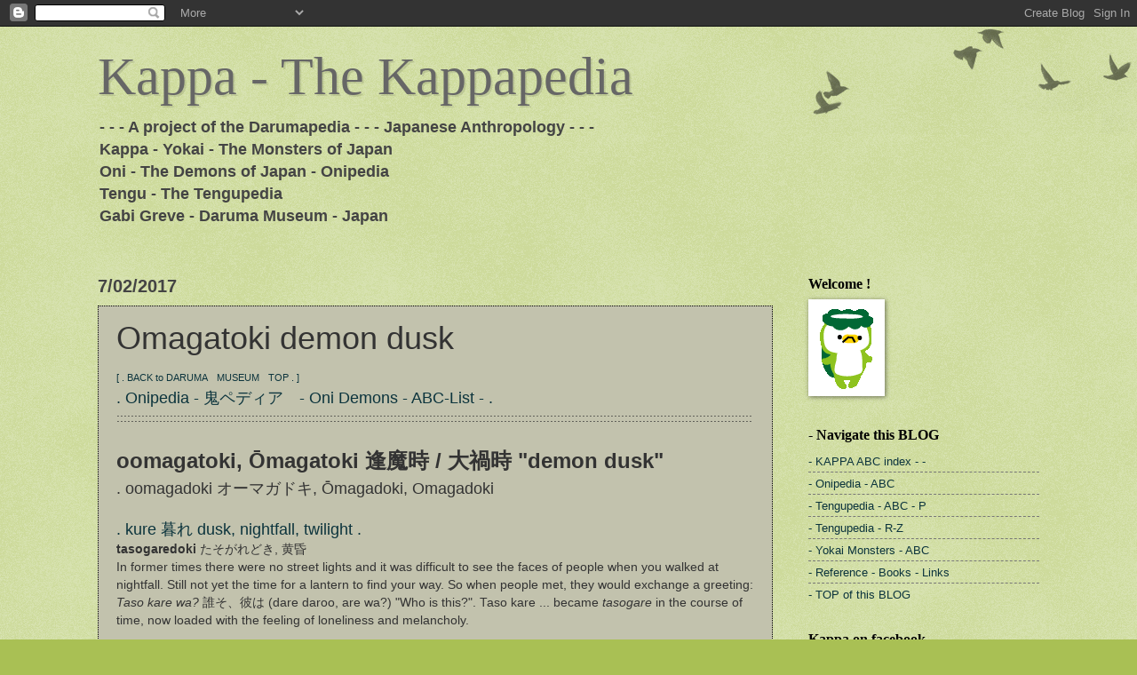

--- FILE ---
content_type: text/html; charset=UTF-8
request_url: https://kappapedia.blogspot.com/2017/07/omagatoki-demon-dusk.html
body_size: 16263
content:
<!DOCTYPE html>
<html class='v2' dir='ltr' lang='en-GB'>
<head>
<link href='https://www.blogger.com/static/v1/widgets/335934321-css_bundle_v2.css' rel='stylesheet' type='text/css'/>
<meta content='width=1100' name='viewport'/>
<meta content='text/html; charset=UTF-8' http-equiv='Content-Type'/>
<meta content='blogger' name='generator'/>
<link href='https://kappapedia.blogspot.com/favicon.ico' rel='icon' type='image/x-icon'/>
<link href='https://kappapedia.blogspot.com/2017/07/omagatoki-demon-dusk.html' rel='canonical'/>
<link rel="alternate" type="application/atom+xml" title="Kappa - The Kappapedia - Atom" href="https://kappapedia.blogspot.com/feeds/posts/default" />
<link rel="alternate" type="application/rss+xml" title="Kappa - The Kappapedia - RSS" href="https://kappapedia.blogspot.com/feeds/posts/default?alt=rss" />
<link rel="service.post" type="application/atom+xml" title="Kappa - The Kappapedia - Atom" href="https://www.blogger.com/feeds/120633719163293516/posts/default" />

<link rel="alternate" type="application/atom+xml" title="Kappa - The Kappapedia - Atom" href="https://kappapedia.blogspot.com/feeds/3549723730138887751/comments/default" />
<!--Can't find substitution for tag [blog.ieCssRetrofitLinks]-->
<link href='https://blogger.googleusercontent.com/img/b/R29vZ2xl/AVvXsEh9UJgPQBbvAqYLyoZLHv-w3MztzwvcEhhdlqQctr_wPb5YUBcbpXt7W2gKUJvGv0F1SQ_fwSjPzxADM35RdbNZpPPVWiLKZr__eAPPRH5hOZNzfuk4XJCc-AN0IUkMPU1fJ7DKKhd7ZFwl/s1600/omagatoki+demon+dusk.jpg' rel='image_src'/>
<meta content='Onipedia, the Oni demons of Japan
omagatoki demon yokai at dusk' name='description'/>
<meta content='https://kappapedia.blogspot.com/2017/07/omagatoki-demon-dusk.html' property='og:url'/>
<meta content='Omagatoki demon dusk ' property='og:title'/>
<meta content='Onipedia, the Oni demons of Japan
omagatoki demon yokai at dusk' property='og:description'/>
<meta content='https://blogger.googleusercontent.com/img/b/R29vZ2xl/AVvXsEh9UJgPQBbvAqYLyoZLHv-w3MztzwvcEhhdlqQctr_wPb5YUBcbpXt7W2gKUJvGv0F1SQ_fwSjPzxADM35RdbNZpPPVWiLKZr__eAPPRH5hOZNzfuk4XJCc-AN0IUkMPU1fJ7DKKhd7ZFwl/w1200-h630-p-k-no-nu/omagatoki+demon+dusk.jpg' property='og:image'/>
<title>Kappa - The Kappapedia: Omagatoki demon dusk </title>
<style id='page-skin-1' type='text/css'><!--
/*
-----------------------------------------------
Blogger Template Style
Name:     Watermark
Designer: Blogger
URL:      www.blogger.com
----------------------------------------------- */
/* Use this with templates/1ktemplate-*.html */
/* Content
----------------------------------------------- */
body {
font: normal normal 14px Arial, Tahoma, Helvetica, FreeSans, sans-serif;
color: #333333;
background: #a9c054 url(https://resources.blogblog.com/blogblog/data/1kt/watermark/body_background_birds.png) repeat scroll top left;
}
html body .content-outer {
min-width: 0;
max-width: 100%;
width: 100%;
}
.content-outer {
font-size: 92%;
}
a:link {
text-decoration:none;
color: #0c343d;
}
a:visited {
text-decoration:none;
color: #134f5c;
}
a:hover {
text-decoration:underline;
color: #660000;
}
.body-fauxcolumns .cap-top {
margin-top: 30px;
background: transparent url(https://resources.blogblog.com/blogblog/data/1kt/watermark/body_overlay_birds.png) no-repeat scroll top right;
height: 121px;
}
.content-inner {
padding: 0;
}
/* Header
----------------------------------------------- */
.header-inner .Header .titlewrapper,
.header-inner .Header .descriptionwrapper {
padding-left: 20px;
padding-right: 20px;
}
.Header h1 {
font: normal normal 60px Georgia, Utopia, 'Palatino Linotype', Palatino, serif;
color: #666666;
text-shadow: 2px 2px rgba(0, 0, 0, .1);
}
.Header h1 a {
color: #666666;
}
.Header .description {
font-size: 140%;
color: #444444;
}
/* Tabs
----------------------------------------------- */
.tabs-inner .section {
margin: 0 20px;
}
.tabs-inner .PageList, .tabs-inner .LinkList, .tabs-inner .Labels {
margin-left: -11px;
margin-right: -11px;
background-color: #ffe599;
border-top: 0 solid #ffffff;
border-bottom: 0 solid #ffffff;
-moz-box-shadow: 0 0 0 rgba(0, 0, 0, .3);
-webkit-box-shadow: 0 0 0 rgba(0, 0, 0, .3);
-goog-ms-box-shadow: 0 0 0 rgba(0, 0, 0, .3);
box-shadow: 0 0 0 rgba(0, 0, 0, .3);
}
.tabs-inner .PageList .widget-content,
.tabs-inner .LinkList .widget-content,
.tabs-inner .Labels .widget-content {
margin: -3px -11px;
background: transparent none  no-repeat scroll right;
}
.tabs-inner .widget ul {
padding: 2px 25px;
max-height: 34px;
background: transparent none no-repeat scroll left;
}
.tabs-inner .widget li {
border: none;
}
.tabs-inner .widget li a {
display: inline-block;
padding: .25em 1em;
font: normal bold 30px Georgia, Utopia, 'Palatino Linotype', Palatino, serif;
color: #0c343d;
border-right: 1px solid #783f04;
}
.tabs-inner .widget li:first-child a {
border-left: 1px solid #783f04;
}
.tabs-inner .widget li.selected a, .tabs-inner .widget li a:hover {
color: #000000;
}
/* Headings
----------------------------------------------- */
h2 {
font: normal bold 16px Georgia, Utopia, 'Palatino Linotype', Palatino, serif;
color: #000000;
margin: 0 0 .5em;
}
h2.date-header {
font: normal bold 20px Arial, Tahoma, Helvetica, FreeSans, sans-serif;
color: #444444;
}
/* Main
----------------------------------------------- */
.main-inner .column-center-inner,
.main-inner .column-left-inner,
.main-inner .column-right-inner {
padding: 0 5px;
}
.main-outer {
margin-top: 0;
background: transparent none no-repeat scroll top left;
}
.main-inner {
padding-top: 30px;
}
.main-cap-top {
position: relative;
}
.main-cap-top .cap-right {
position: absolute;
height: 0;
width: 100%;
bottom: 0;
background: transparent none repeat-x scroll bottom center;
}
.main-cap-top .cap-left {
position: absolute;
height: 245px;
width: 280px;
right: 0;
bottom: 0;
background: transparent none no-repeat scroll bottom left;
}
/* Posts
----------------------------------------------- */
.post-outer {
padding: 15px 20px;
margin: 0 0 25px;
background: #999977 url(https://resources.blogblog.com/blogblog/data/1kt/watermark/post_background_birds.png) repeat scroll top left;
_background-image: none;
border: dotted 1px #000000;
-moz-box-shadow: 0 0 0 rgba(0, 0, 0, .1);
-webkit-box-shadow: 0 0 0 rgba(0, 0, 0, .1);
-goog-ms-box-shadow: 0 0 0 rgba(0, 0, 0, .1);
box-shadow: 0 0 0 rgba(0, 0, 0, .1);
}
h3.post-title {
font: normal normal 36px Arial, Tahoma, Helvetica, FreeSans, sans-serif;
margin: 0;
}
.comments h4 {
font: normal normal 36px Arial, Tahoma, Helvetica, FreeSans, sans-serif;
margin: 1em 0 0;
}
.post-body {
font-size: 105%;
line-height: 1.5;
position: relative;
}
.post-header {
margin: 0 0 1em;
color: #000000;
}
.post-footer {
margin: 10px 0 0;
padding: 10px 0 0;
color: #000000;
border-top: dashed 1px #777777;
}
#blog-pager {
font-size: 140%
}
#comments .comment-author {
padding-top: 1.5em;
border-top: dashed 1px #777777;
background-position: 0 1.5em;
}
#comments .comment-author:first-child {
padding-top: 0;
border-top: none;
}
.avatar-image-container {
margin: .2em 0 0;
}
/* Comments
----------------------------------------------- */
.comments .comments-content .icon.blog-author {
background-repeat: no-repeat;
background-image: url([data-uri]);
}
.comments .comments-content .loadmore a {
border-top: 1px solid #777777;
border-bottom: 1px solid #777777;
}
.comments .continue {
border-top: 2px solid #777777;
}
/* Widgets
----------------------------------------------- */
.widget ul, .widget #ArchiveList ul.flat {
padding: 0;
list-style: none;
}
.widget ul li, .widget #ArchiveList ul.flat li {
padding: .35em 0;
text-indent: 0;
border-top: dashed 1px #777777;
}
.widget ul li:first-child, .widget #ArchiveList ul.flat li:first-child {
border-top: none;
}
.widget .post-body ul {
list-style: disc;
}
.widget .post-body ul li {
border: none;
}
.widget .zippy {
color: #777777;
}
.post-body img, .post-body .tr-caption-container, .Profile img, .Image img,
.BlogList .item-thumbnail img {
padding: 5px;
background: #fff;
-moz-box-shadow: 1px 1px 5px rgba(0, 0, 0, .5);
-webkit-box-shadow: 1px 1px 5px rgba(0, 0, 0, .5);
-goog-ms-box-shadow: 1px 1px 5px rgba(0, 0, 0, .5);
box-shadow: 1px 1px 5px rgba(0, 0, 0, .5);
}
.post-body img, .post-body .tr-caption-container {
padding: 8px;
}
.post-body .tr-caption-container {
color: #333333;
}
.post-body .tr-caption-container img {
padding: 0;
background: transparent;
border: none;
-moz-box-shadow: 0 0 0 rgba(0, 0, 0, .1);
-webkit-box-shadow: 0 0 0 rgba(0, 0, 0, .1);
-goog-ms-box-shadow: 0 0 0 rgba(0, 0, 0, .1);
box-shadow: 0 0 0 rgba(0, 0, 0, .1);
}
/* Footer
----------------------------------------------- */
.footer-outer {
color:#000000;
background: #331900 url(https://resources.blogblog.com/blogblog/data/1kt/watermark/body_background_navigator.png) repeat scroll top left;
}
.footer-outer a {
color: #444444;
}
.footer-outer a:visited {
color: #666666;
}
.footer-outer a:hover {
color: #783f04;
}
.footer-outer .widget h2 {
color: #666666;
}
/* Mobile
----------------------------------------------- */
body.mobile  {
background-size: 100% auto;
}
.mobile .body-fauxcolumn-outer {
background: transparent none repeat scroll top left;
}
html .mobile .mobile-date-outer {
border-bottom: none;
background: #999977 url(https://resources.blogblog.com/blogblog/data/1kt/watermark/post_background_birds.png) repeat scroll top left;
_background-image: none;
margin-bottom: 10px;
}
.mobile .main-inner .date-outer {
padding: 0;
}
.mobile .main-inner .date-header {
margin: 10px;
}
.mobile .main-cap-top {
z-index: -1;
}
.mobile .content-outer {
font-size: 100%;
}
.mobile .post-outer {
padding: 10px;
}
.mobile .main-cap-top .cap-left {
background: transparent none no-repeat scroll bottom left;
}
.mobile .body-fauxcolumns .cap-top {
margin: 0;
}
.mobile-link-button {
background: #999977 url(https://resources.blogblog.com/blogblog/data/1kt/watermark/post_background_birds.png) repeat scroll top left;
}
.mobile-link-button a:link, .mobile-link-button a:visited {
color: #0c343d;
}
.mobile-index-date .date-header {
color: #444444;
}
.mobile-index-contents {
color: #333333;
}
.mobile .tabs-inner .section {
margin: 0;
}
.mobile .tabs-inner .PageList {
margin-left: 0;
margin-right: 0;
}
.mobile .tabs-inner .PageList .widget-content {
margin: 0;
color: #000000;
background: #999977 url(https://resources.blogblog.com/blogblog/data/1kt/watermark/post_background_birds.png) repeat scroll top left;
}
.mobile .tabs-inner .PageList .widget-content .pagelist-arrow {
border-left: 1px solid #783f04;
}

--></style>
<style id='template-skin-1' type='text/css'><!--
body {
min-width: 1100px;
}
.content-outer, .content-fauxcolumn-outer, .region-inner {
min-width: 1100px;
max-width: 1100px;
_width: 1100px;
}
.main-inner .columns {
padding-left: 0px;
padding-right: 300px;
}
.main-inner .fauxcolumn-center-outer {
left: 0px;
right: 300px;
/* IE6 does not respect left and right together */
_width: expression(this.parentNode.offsetWidth -
parseInt("0px") -
parseInt("300px") + 'px');
}
.main-inner .fauxcolumn-left-outer {
width: 0px;
}
.main-inner .fauxcolumn-right-outer {
width: 300px;
}
.main-inner .column-left-outer {
width: 0px;
right: 100%;
margin-left: -0px;
}
.main-inner .column-right-outer {
width: 300px;
margin-right: -300px;
}
#layout {
min-width: 0;
}
#layout .content-outer {
min-width: 0;
width: 800px;
}
#layout .region-inner {
min-width: 0;
width: auto;
}
body#layout div.add_widget {
padding: 8px;
}
body#layout div.add_widget a {
margin-left: 32px;
}
--></style>
<link href='https://www.blogger.com/dyn-css/authorization.css?targetBlogID=120633719163293516&amp;zx=13b8f74d-6a8c-4d75-8589-539154060e77' media='none' onload='if(media!=&#39;all&#39;)media=&#39;all&#39;' rel='stylesheet'/><noscript><link href='https://www.blogger.com/dyn-css/authorization.css?targetBlogID=120633719163293516&amp;zx=13b8f74d-6a8c-4d75-8589-539154060e77' rel='stylesheet'/></noscript>
<meta name='google-adsense-platform-account' content='ca-host-pub-1556223355139109'/>
<meta name='google-adsense-platform-domain' content='blogspot.com'/>

</head>
<body class='loading variant-birds'>
<div class='navbar section' id='navbar' name='Navbar'><div class='widget Navbar' data-version='1' id='Navbar1'><script type="text/javascript">
    function setAttributeOnload(object, attribute, val) {
      if(window.addEventListener) {
        window.addEventListener('load',
          function(){ object[attribute] = val; }, false);
      } else {
        window.attachEvent('onload', function(){ object[attribute] = val; });
      }
    }
  </script>
<div id="navbar-iframe-container"></div>
<script type="text/javascript" src="https://apis.google.com/js/platform.js"></script>
<script type="text/javascript">
      gapi.load("gapi.iframes:gapi.iframes.style.bubble", function() {
        if (gapi.iframes && gapi.iframes.getContext) {
          gapi.iframes.getContext().openChild({
              url: 'https://www.blogger.com/navbar/120633719163293516?po\x3d3549723730138887751\x26origin\x3dhttps://kappapedia.blogspot.com',
              where: document.getElementById("navbar-iframe-container"),
              id: "navbar-iframe"
          });
        }
      });
    </script><script type="text/javascript">
(function() {
var script = document.createElement('script');
script.type = 'text/javascript';
script.src = '//pagead2.googlesyndication.com/pagead/js/google_top_exp.js';
var head = document.getElementsByTagName('head')[0];
if (head) {
head.appendChild(script);
}})();
</script>
</div></div>
<div class='body-fauxcolumns'>
<div class='fauxcolumn-outer body-fauxcolumn-outer'>
<div class='cap-top'>
<div class='cap-left'></div>
<div class='cap-right'></div>
</div>
<div class='fauxborder-left'>
<div class='fauxborder-right'></div>
<div class='fauxcolumn-inner'>
</div>
</div>
<div class='cap-bottom'>
<div class='cap-left'></div>
<div class='cap-right'></div>
</div>
</div>
</div>
<div class='content'>
<div class='content-fauxcolumns'>
<div class='fauxcolumn-outer content-fauxcolumn-outer'>
<div class='cap-top'>
<div class='cap-left'></div>
<div class='cap-right'></div>
</div>
<div class='fauxborder-left'>
<div class='fauxborder-right'></div>
<div class='fauxcolumn-inner'>
</div>
</div>
<div class='cap-bottom'>
<div class='cap-left'></div>
<div class='cap-right'></div>
</div>
</div>
</div>
<div class='content-outer'>
<div class='content-cap-top cap-top'>
<div class='cap-left'></div>
<div class='cap-right'></div>
</div>
<div class='fauxborder-left content-fauxborder-left'>
<div class='fauxborder-right content-fauxborder-right'></div>
<div class='content-inner'>
<header>
<div class='header-outer'>
<div class='header-cap-top cap-top'>
<div class='cap-left'></div>
<div class='cap-right'></div>
</div>
<div class='fauxborder-left header-fauxborder-left'>
<div class='fauxborder-right header-fauxborder-right'></div>
<div class='region-inner header-inner'>
<div class='header section' id='header' name='Header'><div class='widget Header' data-version='1' id='Header1'>
<div id='header-inner'>
<div class='titlewrapper'>
<h1 class='title'>
<a href='https://kappapedia.blogspot.com/'>
Kappa - The Kappapedia
</a>
</h1>
</div>
<div class='descriptionwrapper'>
<p class='description'><span><b>- - - A project of the Darumapedia - - - 
Japanese Anthropology - - -&#12288;
<br>
Kappa - Yokai - The Monsters of Japan
<br>
Oni - The Demons of Japan - Onipedia
<br>
Tengu - The Tengupedia 
<br>
Gabi Greve - Daruma Museum - Japan  </b></span></p>
</div>
</div>
</div></div>
</div>
</div>
<div class='header-cap-bottom cap-bottom'>
<div class='cap-left'></div>
<div class='cap-right'></div>
</div>
</div>
</header>
<div class='tabs-outer'>
<div class='tabs-cap-top cap-top'>
<div class='cap-left'></div>
<div class='cap-right'></div>
</div>
<div class='fauxborder-left tabs-fauxborder-left'>
<div class='fauxborder-right tabs-fauxborder-right'></div>
<div class='region-inner tabs-inner'>
<div class='tabs no-items section' id='crosscol' name='Cross-column'></div>
<div class='tabs no-items section' id='crosscol-overflow' name='Cross-Column 2'></div>
</div>
</div>
<div class='tabs-cap-bottom cap-bottom'>
<div class='cap-left'></div>
<div class='cap-right'></div>
</div>
</div>
<div class='main-outer'>
<div class='main-cap-top cap-top'>
<div class='cap-left'></div>
<div class='cap-right'></div>
</div>
<div class='fauxborder-left main-fauxborder-left'>
<div class='fauxborder-right main-fauxborder-right'></div>
<div class='region-inner main-inner'>
<div class='columns fauxcolumns'>
<div class='fauxcolumn-outer fauxcolumn-center-outer'>
<div class='cap-top'>
<div class='cap-left'></div>
<div class='cap-right'></div>
</div>
<div class='fauxborder-left'>
<div class='fauxborder-right'></div>
<div class='fauxcolumn-inner'>
</div>
</div>
<div class='cap-bottom'>
<div class='cap-left'></div>
<div class='cap-right'></div>
</div>
</div>
<div class='fauxcolumn-outer fauxcolumn-left-outer'>
<div class='cap-top'>
<div class='cap-left'></div>
<div class='cap-right'></div>
</div>
<div class='fauxborder-left'>
<div class='fauxborder-right'></div>
<div class='fauxcolumn-inner'>
</div>
</div>
<div class='cap-bottom'>
<div class='cap-left'></div>
<div class='cap-right'></div>
</div>
</div>
<div class='fauxcolumn-outer fauxcolumn-right-outer'>
<div class='cap-top'>
<div class='cap-left'></div>
<div class='cap-right'></div>
</div>
<div class='fauxborder-left'>
<div class='fauxborder-right'></div>
<div class='fauxcolumn-inner'>
</div>
</div>
<div class='cap-bottom'>
<div class='cap-left'></div>
<div class='cap-right'></div>
</div>
</div>
<!-- corrects IE6 width calculation -->
<div class='columns-inner'>
<div class='column-center-outer'>
<div class='column-center-inner'>
<div class='main section' id='main' name='Main'><div class='widget Blog' data-version='1' id='Blog1'>
<div class='blog-posts hfeed'>

          <div class="date-outer">
        
<h2 class='date-header'><span>7/02/2017</span></h2>

          <div class="date-posts">
        
<div class='post-outer'>
<div class='post hentry uncustomized-post-template' itemprop='blogPost' itemscope='itemscope' itemtype='http://schema.org/BlogPosting'>
<meta content='https://blogger.googleusercontent.com/img/b/R29vZ2xl/AVvXsEh9UJgPQBbvAqYLyoZLHv-w3MztzwvcEhhdlqQctr_wPb5YUBcbpXt7W2gKUJvGv0F1SQ_fwSjPzxADM35RdbNZpPPVWiLKZr__eAPPRH5hOZNzfuk4XJCc-AN0IUkMPU1fJ7DKKhd7ZFwl/s1600/omagatoki+demon+dusk.jpg' itemprop='image_url'/>
<meta content='120633719163293516' itemprop='blogId'/>
<meta content='3549723730138887751' itemprop='postId'/>
<a name='3549723730138887751'></a>
<h3 class='post-title entry-title' itemprop='name'>
Omagatoki demon dusk 
</h3>
<div class='post-header'>
<div class='post-header-line-1'></div>
</div>
<div class='post-body entry-content' id='post-body-3549723730138887751' itemprop='articleBody'>
<a href="http://darumasan.blogspot.jp/"><span style="font-size: 78%;">[ . BACK to DARUMA&#12288;MUSEUM&#12288;TOP . ]</span></a><br />
<a href="https://kappapedia.blogspot.jp/2017/02/onipedia-demons-of-japan.html"><span style="font-size: 130%;"> . Onipedia - 鬼ペディア&#12288;- Oni Demons - ABC-List -   .  </span> </a><br />
:::::::::::::::::::::::::::::::::::::::::::::::::::::::::::::::::::::::::::::::::::::::::::::::::::::::::::::::::::::::::::::::::::::::::::::::::::::::::::::::::::::::::::::::::::<br />
<br />
<span style="font-size: x-large;"><b> oomagatoki, Ōmagatoki 逢魔時 / 大禍時 "demon dusk" </b></span><br />
<span style="font-size:130%;">. oomagadoki オーマガドキ, Ōmagadoki, Omagadoki  </span>        <br />
<br />
<a href="https://wkdkigodatabase03.blogspot.jp/2009/03/twilight-kure.html"><span style="font-size: 130%;">. kure 暮れ dusk, nightfall, twilight  .</span> </a><br />
<b>tasogaredoki</b> たそがれどき, 黄昏<br />
In former times there were no street lights and it was difficult to see the faces of people when you walked at nightfall. Still not yet the time for a lantern to find your way. So when people met, they would exchange a greeting: <br />
<i>Taso kare wa?</i> 誰そ&#12289;彼は (dare daroo, are wa?) "Who is this?". Taso kare ... became <i>tasogare</i> in the course of time, now loaded with the feeling of loneliness and melancholy.<br />
<br />
<a href="https://www.google.co.jp/search?q=%E9%80%A2%E9%AD%94%E6%99%82&amp;source=lnms&amp;tbm=isch&amp;sa=X&amp;ved=0ahUKEwiMlZjN9evUAhVKJZQKHeW7C5gQ_AUIBigB&amp;biw=1760&amp;bih=892" imageanchor="1"><img border="0" data-original-height="404" data-original-width="614" src="https://blogger.googleusercontent.com/img/b/R29vZ2xl/AVvXsEh9UJgPQBbvAqYLyoZLHv-w3MztzwvcEhhdlqQctr_wPb5YUBcbpXt7W2gKUJvGv0F1SQ_fwSjPzxADM35RdbNZpPPVWiLKZr__eAPPRH5hOZNzfuk4XJCc-AN0IUkMPU1fJ7DKKhd7ZFwl/s1600/omagatoki+demon+dusk.jpg" /></a><br />
<br />
<span style="font-size: 78%;">- quote - </span> <br />
<b>Ōmagatoki -</b> referring to the moment at dusk when the sky grows dark. Opposite of <i>akatsuki</i> (暁) dawn. <br />
It has specific meanings for the two ways of writing it: <br />
first, 逢魔時 <b>"the time of meeting yōkai, yūrei, and dark creatures</b>"; and <br />
second, 大禍時 <b>"the time of great calamity".</b><br />
<br />
In <i>Illustrated One Hundred Demons from the Present and the Past</i>, <b>Toriyama Sekien</b> described ōmagatoki as the time when <b>chimimōryō</b>, the evil spirits of the mountains and rivers, attempt to materialize in the world.  <br />
<br />
<a href="https://www.google.co.jp/search?q=%E9%AD%91%E9%AD%85%E9%AD%8D%E9%AD%8E&amp;source=lnms&amp;tbm=isch&amp;sa=X&amp;ved=0ahUKEwiovdL19uvUAhWKn5QKHbksB-EQ_AUIBigB&amp;biw=1760&amp;bih=892#imgrc=_" imageanchor="1"><img border="0" data-original-height="700" data-original-width="700" src="https://blogger.googleusercontent.com/img/b/R29vZ2xl/AVvXsEhFwxQF-p3IiFBXxu-2h09qIMyJCVdItkeStcpTBN_XFi5B-hwNLctX9eKWIxJyBnU77-QOXBLZNuXUaNt1sybunZQamtAwLM4H9J8hOljuRAF2VOpdF8s1KLOj7yJw9dHPmHFJeYFGDrvh/s1600/chimi+myoro+demons.jpg" /></a><br />
<br />
<span style="font-size: 130%;">Chimimōryō, chimi mooryoo 魑魅魍魎  Chimi Moryo  </span>        <br />
is a term, originated from China dating roughly 2,500 years in ancient chronicles such as the Zuo Zhuan, referring to monsters of the mountains and monsters of the rivers. It refers to various kinds of obake and things changed into yōkai. <br />
<b>"chimi" </b>(魑魅) refers to the monsters of the mountains, and <br />
<b>"mōryō"</b> (魍魎) refers to the monsters of the river,<br />
and so the word "chimimōryō" is often used to refer to all monsters of the mountains and rivers. Furthermore, the word "minori" was also used for this. For this to be used to mean a "ripening" (minoru) oni has been used in various regions since ancient times.<br />
..... a 魑 is a mountain god that took on the shape of a tiger, and <br />
..... a 魅 is a swamp or marsh god taking on a shape with the head of a beast, and it is surmised that from this, what the word was seen to mean expanded to encompass beasts of various attributes.<br />
- - - - - <b>Chimi</b> are said to be monsters that come about from strange atmosphere (miasma) in mountains and forests. Taking on an appearance with the face of a human, and the body of a beast, they would perplex humans. In the dictionary Wamyō Ruijushō from the Heian period, they were considered to be a type of <b>oni</b> under the Japanese name 魑魅 / <b>"sudama"</b>, and in the Edo period encyclopedia, the Wakan Sansai Zue, they were seen to be <b>mountain gods</b> (Yama-no-Kami).<br />
- - - - - <b>Mōryō</b> were considered to be spirits from mountains and rivers, and trees and rocks. They would come forth from the life energy of mountains, water, trees, rocks, and all kinds of things in nature, and fool humans. Additionally, they are also said to eat the dead, have the appearance of a child, stand on 2 feet, have dark red skin, have red eyes, long ears, beautiful hair, and a voice that resembles that of a human. With this kind of appearance, they are thought to be oni. In the Wakan Sansai Zue, they are considered <b>water gods </b>(Suijin), and in the ancient Chinese book Zuo Zhuan, they are considered to be gods of swamps and marshes.         <br />
<a href="https://en.wikipedia.org/wiki/%C5%8Cmagatoki"> - reference source : wikipedia -  </a><br />
<br />
<br />
<a href="https://blogger.googleusercontent.com/img/b/R29vZ2xl/AVvXsEjRNATy1FPzUf6OXF5CO4gq6RIDrpmpB3DhyWk6fiQ0WWltb2sbPNSaadcCob_HJeBC5ECP6339-gaRflPCrX-IaX5IvkXE_KysKNNe8cT0FX1c-EKJhyphenhyphentHVmdz_uFgCAoMRsXXEEZvt8a6/s1600/chimi+myoro+book.jpg" imageanchor="1"><img border="0" data-original-height="300" data-original-width="211" src="https://blogger.googleusercontent.com/img/b/R29vZ2xl/AVvXsEjRNATy1FPzUf6OXF5CO4gq6RIDrpmpB3DhyWk6fiQ0WWltb2sbPNSaadcCob_HJeBC5ECP6339-gaRflPCrX-IaX5IvkXE_KysKNNe8cT0FX1c-EKJhyphenhyphentHVmdz_uFgCAoMRsXXEEZvt8a6/s1600/chimi+myoro+book.jpg" /></a><br />
<br />
<span style="font-size: 130%;">魑魅魍魎 - 妖怪巡礼怪奇地図  </span>        <br />
山口敏太郎 Yamaguchi Bintaro (1966 - )<br />
-  北海道&#12539;洞爺湖のトッシーを追う 大沼のサイ伝説 毎夜鳴き声がこだまする&#12317;泣き木&#12317; 岩手&#12539;座敷わらし伝説 なまはげ伝承の地 青森&#12539;キリストの墓 京都&#12539;土蜘蛛の塚 安倍清明神社 一条戻り橋 熊本&#12539;河童上陸の地 東京&#12539;帝都東京妖怪スポット <br />
<br />
..............................................................................................................................................<br />
<br />
<a href="https://fudosama.blogspot.jp/2006/04/ta-no-kami.html"><span style="font-size: 130%;">. Yama no Kami&#12288;山の神  God of the Mountains . </span> </a><br />
<br />
<a href="https://darumapilgrim.blogspot.jp/2005/02/suijin-god-of-water.html"><span style="font-size: 130%;">. Mizu no Kami 水の神 God of the Water . </span> </a><br />
<br />
:::::::::::::::::::::::::::::::::::::::::::::::::::::::::::::::::::::::::::::::::::::::::::::::::::::::::::::::::::::::::::::::::::::::::::::::::::::::::::::::::::::::::::::::::::<br />
<br />
<a href="http://heianperiodjapan.blogspot.jp/2015/09/japanese-legends-and-tales-info.html"><span style="font-size: 130%;"> . Japanese Legends  - 伝説&#12288;民話&#12288;昔話 &#8211; ABC-List  . </span> </a><br />
<br />
<b>................................................................................. Nagano 長野県 and Niigata 新潟県</b><br />
<br />
<a href="https://heianperiodjapan.blogspot.com/2019/10/chikuma-river-legends.html"><span style="font-size: 130%;">. Chikumagwa 千曲川と伝説 Legends about the river Chikumagawa  . </span></a><br />
オーマガドキ   <br />
<br />
<br />
..............................................................................................................................................<br />
<br />
<a href="http://www.nichibun.ac.jp/YoukaiDB2/search.html"> - reference : Nichibun Yokai Database  -  </a><br />
<br />
<br />
:::::::::::::::::::::::::::::::::::::::::::::::::::::::::::::::::::::::::::::::::::::::::::::::::::::::::::::::::::::::::::::::::::::::::::::::::::::::::::::::::::::::::::::::::::<br />
<br />
<span style="color: #990000;"><span style="font-size: x-large;"><b>- - - - - H A I K U - - - - -</b></span></span><br />
<br />
<span style="font-size: 130%;">卯の花や逢魔時の通り雨  </span> <br />
unohana ya oomagatoki no toori-ame       <br />
<br />
<span style="font-size: 130%;">deutzia blossoms -<br />
a passing rain shower <br />
at demon dusk  </span>        <br />
<br />
Naitoo Toten 内藤吐天 Naito Toten (1900 - 1976) <br />
<br />
<a href="https://wkdkigodatabase03.blogspot.jp/2008/05/deutzia-blossoms-u-no-hana.html"><span style="font-size: 130%;">. u no hana, unohana 卯の花 deutzia blossoms . </span> </a><br />
<b>- kigo for early summer -</b><br />
<br />
..............................................................................................................................................<br />
<br />
<span style="font-size: 130%;">逢魔時色褪せし薔薇に雨灑ぐ   </span>        <br />
oomagatoki iro-aseshi bara ni ame sosogu <br />
<br />
<span style="font-size: 130%;">demon dusk -<br />
rain splatters on the roses<br />
with faded colors   </span>        <br />
<br />
Naitoo Toten 内藤吐天 Naito Toten (1900 - 1976) <br />
<br />
<a href="https://www.google.co.jp/search?q=Chimi+Moryo&amp;source=lnms&amp;tbm=isch&amp;sa=X&amp;ved=0ahUKEwjV9svQ-OvUAhVLFZQKHcbOCNwQ_AUIBigB&amp;biw=1760&amp;bih=892#tbm=isch&amp;q=%E8%89%B2%E8%A4%AA%E3%81%9B%E3%81%97%E8%96%94%E8%96%87&amp;imgrc=_" imageanchor="1"><img border="0" data-original-height="267" data-original-width="400" src="https://blogger.googleusercontent.com/img/b/R29vZ2xl/AVvXsEi3f21o_qpqxAuBDUhrcFJ-d8QSj_-052l6qL_u47e_YKL5FCOn9ech7NK174Nzm0UJVBkrZlYII7XGX9RDV1p8_apIace-b8RBH8yGWLm_-la-H5sqOX-fpexTClaq2LeUunk0j4cqMFd2/s1600/fb+roses+colors.JPG" /></a><br />
<br />
:::::::::::::::::::::::::::::::::::::::::::::::::::::::::::::::::::::::::::::::::::::::::::::::::::::::::::::::::::::::::::::::::::::::::::::::::::::::::::::::::::::::::::::::::::<br />
<br />
<br />
<span style="font-size: 130%;"><b>Chimi Mouryou </b>- webcomic by Rasenth  </span>  <br />
<br />
<a href="https://www.google.co.jp/search?q=Chimi+Moryo&amp;source=lnms&amp;tbm=isch&amp;sa=X&amp;ved=0ahUKEwjV9svQ-OvUAhVLFZQKHcbOCNwQ_AUIBigB&amp;biw=1760&amp;bih=892#imgrc=_" imageanchor="1"><img border="0" data-original-height="759" data-original-width="500" src="https://blogger.googleusercontent.com/img/b/R29vZ2xl/AVvXsEhcRCjTvY3CRkD05agefOdFU_VYRYB77TmqC-xoLaAeb_Bb-M1Tv0UXrWXjRmY6GISZCdgecyTT3BJhlhTOYSUo9STv3-z3oFvsKhGFj4EpjgjcoYiwMhKxvouV_0kxGH27kVIIvMVOkwEu/s1600/chimi+mouryou+manga+book.JPG" /></a><br />
<a href="http://cmmr.smackjeeves.com/"><span style="font-size: 78%;"> source : cmmr.smackjeeves.com  </span> </a><br />
<br />
<br />
:::::::::::::::::::::::::::::::::::::::::::::::::::::::::::::::::::::::::::::::::::::::::::::::::::::::::::::::::::::::::::::::::::::::::::::::::::::::::::::::::::::::::::::::::::<br />
<br />
<a href="https://www.facebook.com/pg/onijapanesedemons/posts/?ref=page_internal"><img border="0" height="160" src="https://blogger.googleusercontent.com/img/b/R29vZ2xl/AVvXsEgr2uU9K8jnBvjhpgJCjfs-gcsYuBbJea_kUmiLR4mtgMzjUwlapm9T_zeeTMUt66BOKDhDjiIenlKYECsG8gjWGcHIZ3FjWGmHGpXAQ98n7SOlJClS9uq1HY2tDjVoZ40WQ0ySAz8gsqn5/s320/onipedia+logo.JPG" width="320" /></a><br />
<br />
<a href="https://www.facebook.com/pg/onijapanesedemons/posts/?ref=page_internal"><span style="font-size: 150%;"> <b>. - - - Join the Onipedia friends on facebook ! - - - .  </b></span> </a><br />
<br />
:::::::::::::::::::::::::::::::::::::::::::::::::::::::::::::::::::::::::::::::::::::::::::::::::::::::::::::::::::::::::::::::::::::::::::::::::::::::::::::::::::::::::::::::::::<br />
<br />
<a href="https://kappapedia.blogspot.jp/2017/02/onipedia-demons-of-japan.html"><span style="font-size: 130%;"> . Onipedia - 鬼ペディア&#12288;- Oni Demons - ABC-List -   .  </span> </a><br />
<br />
<a href="http://heianperiodjapan.blogspot.jp/2015/08/tengu-legends.html"><span style="font-size: 130%;"> . Tengu 天狗と伝説 Tengu legends "Long-nosed Goblin"  .  </span> </a><br />
<br />
<a href="http://kappapedia.blogspot.jp/2015/01/yokai-monsters.html"><span style="font-size: 130%;"> . - yookai, yōkai 妖怪 Yokai monsters - .  </span> </a><br />
<br />
<a href="http://heianperiodjapan.blogspot.jp/2015/09/japanese-legends-and-tales-info.html"><span style="font-size: 130%;"> . Legends and Tales from Japan&#12288;伝説 - Introduction  .  </span> </a><br />
<br />
<a href="http://omamorifromjapan.blogspot.jp/2015/02/mukashibanashi.html"><span style="font-size: 130%;">. Mingei 民芸&#12288;Regional Folk Art from Japan . </span> </a><br />
<br />
:::::::::::::::::::::::::::::::::::::::::::::::::::::::::::::::::::::::::::::::::::::::::::::::::::::::::::::::::::::::::::::::::::::::::::::::::::::::::::::::::::::::::::::::::::<br />
<br />
<a href="http://darumasan.blogspot.jp/"><span style="font-size: 78%;">[ . BACK to DARUMA&#12288;MUSEUM&#12288;TOP . ]</span></a><br />
<a href="http://worldkigodatabase.blogspot.jp/"><span style="font-size: 78%;">[ . BACK to WORLDKIGO . TOP . ]</span></a><br />
<span style="font-size: 78%;">- #omagatoki #omagadoki  - </span><br />
:::::::::::::::::::::::::::::::::::::::::::::::::::::::::::::::::::::::::::::::::::::::::::::::::::::::::::::::::::::::::::::::::::::::::::::::::::::::::::::::::::::::::::::::::::
<div style='clear: both;'></div>
</div>
<div class='post-footer'>
<div class='post-footer-line post-footer-line-1'>
<span class='post-author vcard'>
Posted by
<span class='fn' itemprop='author' itemscope='itemscope' itemtype='http://schema.org/Person'>
<meta content='https://www.blogger.com/profile/16362456518166174106' itemprop='url'/>
<a class='g-profile' href='https://www.blogger.com/profile/16362456518166174106' rel='author' title='author profile'>
<span itemprop='name'>Gabi Greve</span>
</a>
</span>
</span>
<span class='post-timestamp'>
at
<meta content='https://kappapedia.blogspot.com/2017/07/omagatoki-demon-dusk.html' itemprop='url'/>
<a class='timestamp-link' href='https://kappapedia.blogspot.com/2017/07/omagatoki-demon-dusk.html' rel='bookmark' title='permanent link'><abbr class='published' itemprop='datePublished' title='2017-07-02T09:51:00+09:00'>7/02/2017</abbr></a>
</span>
<span class='post-comment-link'>
</span>
<span class='post-icons'>
<span class='item-control blog-admin pid-803752986'>
<a href='https://www.blogger.com/post-edit.g?blogID=120633719163293516&postID=3549723730138887751&from=pencil' title='Edit Post'>
<img alt='' class='icon-action' height='18' src='https://resources.blogblog.com/img/icon18_edit_allbkg.gif' width='18'/>
</a>
</span>
</span>
<div class='post-share-buttons goog-inline-block'>
<a class='goog-inline-block share-button sb-email' href='https://www.blogger.com/share-post.g?blogID=120633719163293516&postID=3549723730138887751&target=email' target='_blank' title='Email This'><span class='share-button-link-text'>Email This</span></a><a class='goog-inline-block share-button sb-blog' href='https://www.blogger.com/share-post.g?blogID=120633719163293516&postID=3549723730138887751&target=blog' onclick='window.open(this.href, "_blank", "height=270,width=475"); return false;' target='_blank' title='BlogThis!'><span class='share-button-link-text'>BlogThis!</span></a><a class='goog-inline-block share-button sb-twitter' href='https://www.blogger.com/share-post.g?blogID=120633719163293516&postID=3549723730138887751&target=twitter' target='_blank' title='Share to X'><span class='share-button-link-text'>Share to X</span></a><a class='goog-inline-block share-button sb-facebook' href='https://www.blogger.com/share-post.g?blogID=120633719163293516&postID=3549723730138887751&target=facebook' onclick='window.open(this.href, "_blank", "height=430,width=640"); return false;' target='_blank' title='Share to Facebook'><span class='share-button-link-text'>Share to Facebook</span></a><a class='goog-inline-block share-button sb-pinterest' href='https://www.blogger.com/share-post.g?blogID=120633719163293516&postID=3549723730138887751&target=pinterest' target='_blank' title='Share to Pinterest'><span class='share-button-link-text'>Share to Pinterest</span></a>
</div>
</div>
<div class='post-footer-line post-footer-line-2'>
<span class='post-labels'>
Labels:
<a href='https://kappapedia.blogspot.com/search/label/--%20Onipedia%20Demons%20--' rel='tag'>-- Onipedia Demons --</a>
</span>
</div>
<div class='post-footer-line post-footer-line-3'>
<span class='post-location'>
</span>
</div>
</div>
</div>
<div class='comments' id='comments'>
<a name='comments'></a>
<h4>1 comment:</h4>
<div id='Blog1_comments-block-wrapper'>
<dl class='avatar-comment-indent' id='comments-block'>
<dt class='comment-author blog-author' id='c7593107687718351487'>
<a name='c7593107687718351487'></a>
<div class="avatar-image-container vcard"><span dir="ltr"><a href="https://www.blogger.com/profile/16362456518166174106" target="" rel="nofollow" onclick="" class="avatar-hovercard" id="av-7593107687718351487-16362456518166174106"><img src="https://resources.blogblog.com/img/blank.gif" width="35" height="35" class="delayLoad" style="display: none;" longdesc="//2.bp.blogspot.com/_AdeUgwXpSAM/Sao7mZagGAI/AAAAAAAAPHs/nmuD_bongus/S45-s35/zzz%2520worldkigo%2520LOGO.jpg" alt="" title="Gabi Greve">

<noscript><img src="//2.bp.blogspot.com/_AdeUgwXpSAM/Sao7mZagGAI/AAAAAAAAPHs/nmuD_bongus/S45-s35/zzz%2520worldkigo%2520LOGO.jpg" width="35" height="35" class="photo" alt=""></noscript></a></span></div>
<a href='https://www.blogger.com/profile/16362456518166174106' rel='nofollow'>Gabi Greve</a>
said...
</dt>
<dd class='comment-body' id='Blog1_cmt-7593107687718351487'>
<p>
<b>jikan&#12288;時間 time in Edo<br />Edo no jikoku 江戸の時刻 </b><br />.<br />https://edoflourishing.blogspot.jp/2017/07/jikan-time-in-edo.html<br />.
</p>
</dd>
<dd class='comment-footer'>
<span class='comment-timestamp'>
<a href='https://kappapedia.blogspot.com/2017/07/omagatoki-demon-dusk.html?showComment=1499151825202#c7593107687718351487' title='comment permalink'>
7/04/2017
</a>
<span class='item-control blog-admin pid-803752986'>
<a class='comment-delete' href='https://www.blogger.com/comment/delete/120633719163293516/7593107687718351487' title='Delete Comment'>
<img src='https://resources.blogblog.com/img/icon_delete13.gif'/>
</a>
</span>
</span>
</dd>
</dl>
</div>
<p class='comment-footer'>
<a href='https://www.blogger.com/comment/fullpage/post/120633719163293516/3549723730138887751' onclick='javascript:window.open(this.href, "bloggerPopup", "toolbar=0,location=0,statusbar=1,menubar=0,scrollbars=yes,width=640,height=500"); return false;'>Post a Comment</a>
</p>
</div>
</div>

        </div></div>
      
</div>
<div class='blog-pager' id='blog-pager'>
<span id='blog-pager-newer-link'>
<a class='blog-pager-newer-link' href='https://kappapedia.blogspot.com/2017/07/tengu-chiba-legends-masks.html' id='Blog1_blog-pager-newer-link' title='Newer Post'>Newer Post</a>
</span>
<span id='blog-pager-older-link'>
<a class='blog-pager-older-link' href='https://kappapedia.blogspot.com/2017/06/tengu-from-chichibu.html' id='Blog1_blog-pager-older-link' title='Older Post'>Older Post</a>
</span>
<a class='home-link' href='https://kappapedia.blogspot.com/'>Home</a>
</div>
<div class='clear'></div>
<div class='post-feeds'>
<div class='feed-links'>
Subscribe to:
<a class='feed-link' href='https://kappapedia.blogspot.com/feeds/3549723730138887751/comments/default' target='_blank' type='application/atom+xml'>Post Comments (Atom)</a>
</div>
</div>
</div></div>
</div>
</div>
<div class='column-left-outer'>
<div class='column-left-inner'>
<aside>
</aside>
</div>
</div>
<div class='column-right-outer'>
<div class='column-right-inner'>
<aside>
<div class='sidebar section' id='sidebar-right-1'><div class='widget Image' data-version='1' id='Image5'>
<h2>Welcome !</h2>
<div class='widget-content'>
<img alt='Welcome !' height='99' id='Image5_img' src='https://blogger.googleusercontent.com/img/b/R29vZ2xl/AVvXsEhDwFumtoEXjANZqDrPvx79gHM_XYdupbWsb8irXIjSlP167pVm0X9dWJ5Eb-_FPfL6UvRaaxLeIy_fww03KrrTmwJwNTww9yTa8GJQiHnU89Ic8Lv5BjzhhZqw9uXI-74m93GehTpPdjHw/s1600/fb+kappa+good+bye.gif' width='76'/>
<br/>
</div>
<div class='clear'></div>
</div><div class='widget LinkList' data-version='1' id='LinkList1'>
<h2>- Navigate this BLOG</h2>
<div class='widget-content'>
<ul>
<li><a href='http://kappapedia.blogspot.jp/2014/12/abc-index.html'>- KAPPA  ABC index - -</a></li>
<li><a href='https://kappapedia.blogspot.jp/2017/02/onipedia-demons-of-japan.html'>- Onipedia - ABC </a></li>
<li><a href='http://kappapedia.blogspot.jp/2016/08/tengupedia-abc-list.html'>- Tengupedia - ABC - P</a></li>
<li><a href='https://kappapedia.blogspot.jp/2016/08/tengupedia-abc-list-r-till-z.html'>- Tengupedia - R-Z</a></li>
<li><a href='http://kappapedia.blogspot.jp/2015/01/yokai-monsters.html'>- Yokai Monsters - ABC</a></li>
<li><a href='http://kappapedia.blogspot.jp/2014/12/reference.html'>- Reference - Books - Links</a></li>
<li><a href='http://kappapedia.blogspot.jp/'>- TOP of this BLOG</a></li>
</ul>
<div class='clear'></div>
</div>
</div><div class='widget Image' data-version='1' id='Image1'>
<h2>Kappa on facebook</h2>
<div class='widget-content'>
<a href='https://www.facebook.com/groups/647767821998833/'>
<img alt='Kappa on facebook' height='135' id='Image1_img' src='https://blogger.googleusercontent.com/img/b/R29vZ2xl/AVvXsEhl6uPjs02gKPGQAXlBxba4VboDI8LTFK2dtbgg0inKHMvJZf_zp9wZWRRz5q1oUd0-tRHB5u4A0fkZf0tyUgZTUAZXXZaCZ5P-7L0m6wjHclv-Clc-18gH4CEXjwWA1Jnqo8aamlnPt5xT/s1600/zz+kappasan+logo.jpg' width='270'/>
</a>
<br/>
</div>
<div class='clear'></div>
</div><div class='widget Image' data-version='1' id='Image8'>
<h2>Onipedia on facebook</h2>
<div class='widget-content'>
<a href='https://www.facebook.com/pg/onijapanesedemons/posts/'>
<img alt='Onipedia on facebook' height='130' id='Image8_img' src='https://blogger.googleusercontent.com/img/b/R29vZ2xl/AVvXsEiVqaWaxnMHg9h82B0KpXM_zPUxkH1C6S5jf3cd3TDR8XN8EVUngoldE5VsYVZnkH5mbb-cTkWOoXPsfRv_Yj8gB6H0_pB1h9IYoRKpC16NfiKJOdC7t9UqURLOswqVWCP0__1fowcjzQRp/s1600/onipedia+logo.JPG' width='260'/>
</a>
<br/>
</div>
<div class='clear'></div>
</div><div class='widget Image' data-version='1' id='Image6'>
<h2>Tengupedia on facebook</h2>
<div class='widget-content'>
<a href='https://www.facebook.com/Tengupedia-Japan-1742205579393809/posts'>
<img alt='Tengupedia on facebook' height='139' id='Image6_img' src='https://blogger.googleusercontent.com/img/b/R29vZ2xl/AVvXsEhG7Oql_iwTmkSTVdhtCXg5eFwXYv46yITThZWwMrT4ILv9TLU7aoY6tAJ2NS37FuOR5hZAF-zIajoDndvLLl0NoUSpqQDlHshAHtvAdgK2BstejQ9jwRUqchKS9E_0TOmLETJIkDccujSg/s1600/zzz+tengupedia+logo+facebook.jpg' width='260'/>
</a>
<br/>
</div>
<div class='clear'></div>
</div><div class='widget Label' data-version='1' id='Label1'>
<h2>- CONTENTS -</h2>
<div class='widget-content list-label-widget-content'>
<ul>
<li>
<a dir='ltr' href='https://kappapedia.blogspot.com/search/label/-%20%20ABC%20Index%20-%20-%20-'>-  ABC Index - - -</a>
</li>
<li>
<a dir='ltr' href='https://kappapedia.blogspot.com/search/label/-%20-%20%20Animals%20-%20-'>- -  Animals - -</a>
</li>
<li>
<a dir='ltr' href='https://kappapedia.blogspot.com/search/label/-%20-%20%20Art%20Motives%20-%20-'>- -  Art Motives - -</a>
</li>
<li>
<a dir='ltr' href='https://kappapedia.blogspot.com/search/label/-%20-%20Dolls%20ningyo%20-%20-'>- - Dolls ningyo - -</a>
</li>
<li>
<a dir='ltr' href='https://kappapedia.blogspot.com/search/label/-%20-%20female%20Kappa%20-%20-'>- - female Kappa - -</a>
</li>
<li>
<a dir='ltr' href='https://kappapedia.blogspot.com/search/label/-%20-%20Festivals%20Matsuri%20-%20-'>- - Festivals Matsuri - -</a>
</li>
<li>
<a dir='ltr' href='https://kappapedia.blogspot.com/search/label/-%20-%20Food%20-%20-'>- - Food - -</a>
</li>
<li>
<a dir='ltr' href='https://kappapedia.blogspot.com/search/label/-%20-%20Haiku%20and%20Senryu%20-%20-'>- - Haiku and Senryu - -</a>
</li>
<li>
<a dir='ltr' href='https://kappapedia.blogspot.com/search/label/-%20-%20Kappa%20Goods%20-%20-'>- - Kappa Goods - -</a>
</li>
<li>
<a dir='ltr' href='https://kappapedia.blogspot.com/search/label/-%20-%20Kappamura%20Village%20-%20-'>- - Kappamura Village - -</a>
</li>
<li>
<a dir='ltr' href='https://kappapedia.blogspot.com/search/label/-%20-%20Legends%20-%20-'>- - Legends - -</a>
</li>
<li>
<a dir='ltr' href='https://kappapedia.blogspot.com/search/label/-%20-%20Manga%20and%20Movies%20%20-%20-'>- - Manga and Movies  - -</a>
</li>
<li>
<a dir='ltr' href='https://kappapedia.blogspot.com/search/label/-%20-%20Mascots%20and%20Characters%20%20-%20-'>- - Mascots and Characters  - -</a>
</li>
<li>
<a dir='ltr' href='https://kappapedia.blogspot.com/search/label/-%20-%20Names%20and%20types%20of%20Kappa%20%20-%20-'>- - Names and types of Kappa  - -</a>
</li>
<li>
<a dir='ltr' href='https://kappapedia.blogspot.com/search/label/-%20-%20Paintings%20Prints%20-%20-'>- - Paintings Prints - -</a>
</li>
<li>
<a dir='ltr' href='https://kappapedia.blogspot.com/search/label/-%20-%20Persons%20People%20-%20-'>- - Persons People - -</a>
</li>
<li>
<a dir='ltr' href='https://kappapedia.blogspot.com/search/label/-%20-%20Poster%20-%20-'>- - Poster - -</a>
</li>
<li>
<a dir='ltr' href='https://kappapedia.blogspot.com/search/label/-%20-%20Shikoku%20-%20-'>- - Shikoku - -</a>
</li>
<li>
<a dir='ltr' href='https://kappapedia.blogspot.com/search/label/-%20-%20Shrines%20jinja%20-%20-'>- - Shrines jinja - -</a>
</li>
<li>
<a dir='ltr' href='https://kappapedia.blogspot.com/search/label/-%20-%20Suijin%20Water%20Deity%20-%20-'>- - Suijin Water Deity - -</a>
</li>
<li>
<a dir='ltr' href='https://kappapedia.blogspot.com/search/label/-%20-%20Sumo%20-%20-'>- - Sumo - -</a>
</li>
<li>
<a dir='ltr' href='https://kappapedia.blogspot.com/search/label/-%20-%20Tajimi%20Gifu%20-%20-'>- - Tajimi Gifu - -</a>
</li>
<li>
<a dir='ltr' href='https://kappapedia.blogspot.com/search/label/-%20-%20Tanushimaru%20Fukuoka%20Kyushu%20-%20-'>- - Tanushimaru Fukuoka Kyushu - -</a>
</li>
<li>
<a dir='ltr' href='https://kappapedia.blogspot.com/search/label/-%20-%20Temples%20tera%20-%20-'>- - Temples tera - -</a>
</li>
<li>
<a dir='ltr' href='https://kappapedia.blogspot.com/search/label/-%20-%20Tohoku%20-%20-'>- - Tohoku - -</a>
</li>
<li>
<a dir='ltr' href='https://kappapedia.blogspot.com/search/label/-%20-%20Tono%20Iwate%20-%20-'>- - Tono Iwate - -</a>
</li>
<li>
<a dir='ltr' href='https://kappapedia.blogspot.com/search/label/-%20-%20Ushiku%20Ibaraki%20-%20-'>- - Ushiku Ibaraki - -</a>
</li>
<li>
<a dir='ltr' href='https://kappapedia.blogspot.com/search/label/-%20-%20Yokai%20Monsters%20Demons%20-%20-'>- - Yokai Monsters Demons - -</a>
</li>
<li>
<a dir='ltr' href='https://kappapedia.blogspot.com/search/label/--%20Onipedia%20Demons%20--'>-- Onipedia Demons --</a>
</li>
<li>
<a dir='ltr' href='https://kappapedia.blogspot.com/search/label/--%20Tengupedia%20--'>-- Tengupedia --</a>
</li>
<li>
<a dir='ltr' href='https://kappapedia.blogspot.com/search/label/Reference%20Books%20Links%20-%20-%20-'>Reference Books Links - - -</a>
</li>
</ul>
<div class='clear'></div>
</div>
</div><div class='widget LinkList' data-version='1' id='LinkList3'>
<h2>Tengupedia</h2>
<div class='widget-content'>
<ul>
<li><a href='http://kappapedia.blogspot.jp/2016/08/tengupedia-abc-list.html'>- Tengupedia ABC-Index </a></li>
</ul>
<div class='clear'></div>
</div>
</div><div class='widget LinkList' data-version='1' id='LinkList2'>
<h2>Darumapedia - BLOGS</h2>
<div class='widget-content'>
<ul>
<li><a href='http://darumasan.blogspot.jp/   '>Daruma Museum</a></li>
<li><a href='http://omamorifromjapan.blogspot.jp/'>MINGEI - Folk Art of Japan</a></li>
<li><a href='http://edoflourishing.blogspot.jp/'>EDO - The Edopedia</a></li>
<li><a href='http://darumasan.blogspot.jp/2014/12/darumapedia-on-facebook.html'>Darumapedia - Galleries on facebook</a></li>
<li><a href='http://worldkigodatabase.blogspot.jp/'>WKD - World Kigo Database</a></li>
</ul>
<div class='clear'></div>
</div>
</div><div class='widget Image' data-version='1' id='Image2'>
<h2>- Mingei - Folk Art Blog</h2>
<div class='widget-content'>
<a href='http://omamorifromjapan.blogspot.jp/'>
<img alt='- Mingei - Folk Art Blog' height='110' id='Image2_img' src='https://blogger.googleusercontent.com/img/b/R29vZ2xl/AVvXsEipSj1F2Of2NzbWiH3b5_KfPtzPX0hYd1EV0x3SAC8sNQB7LIVN1Kehd28iULAz9A7dYrGT174Grogw0uIzKKrTd5Rao7b78qt_kQxWu0v9Y1kBILiKsG0fBUiCS-42pUzaaY6Qim4ZS_An/s1600/zz+mingei+amulets+logo.JPG' width='260'/>
</a>
<br/>
</div>
<div class='clear'></div>
</div><div class='widget BlogArchive' data-version='1' id='BlogArchive1'>
<h2>Blog Archive</h2>
<div class='widget-content'>
<div id='ArchiveList'>
<div id='BlogArchive1_ArchiveList'>
<select id='BlogArchive1_ArchiveMenu'>
<option value=''>Blog Archive</option>
<option value='https://kappapedia.blogspot.com/2025/07/'>July (1)</option>
<option value='https://kappapedia.blogspot.com/2022/01/'>January (2)</option>
<option value='https://kappapedia.blogspot.com/2020/03/'>March (6)</option>
<option value='https://kappapedia.blogspot.com/2019/04/'>April (1)</option>
<option value='https://kappapedia.blogspot.com/2018/12/'>December (1)</option>
<option value='https://kappapedia.blogspot.com/2018/11/'>November (1)</option>
<option value='https://kappapedia.blogspot.com/2018/08/'>August (1)</option>
<option value='https://kappapedia.blogspot.com/2018/07/'>July (1)</option>
<option value='https://kappapedia.blogspot.com/2018/03/'>March (5)</option>
<option value='https://kappapedia.blogspot.com/2018/02/'>February (1)</option>
<option value='https://kappapedia.blogspot.com/2018/01/'>January (2)</option>
<option value='https://kappapedia.blogspot.com/2017/12/'>December (5)</option>
<option value='https://kappapedia.blogspot.com/2017/11/'>November (3)</option>
<option value='https://kappapedia.blogspot.com/2017/09/'>September (7)</option>
<option value='https://kappapedia.blogspot.com/2017/08/'>August (7)</option>
<option value='https://kappapedia.blogspot.com/2017/07/'>July (2)</option>
<option value='https://kappapedia.blogspot.com/2017/06/'>June (5)</option>
<option value='https://kappapedia.blogspot.com/2017/05/'>May (13)</option>
<option value='https://kappapedia.blogspot.com/2017/04/'>April (15)</option>
<option value='https://kappapedia.blogspot.com/2017/03/'>March (7)</option>
<option value='https://kappapedia.blogspot.com/2017/02/'>February (2)</option>
<option value='https://kappapedia.blogspot.com/2017/01/'>January (4)</option>
<option value='https://kappapedia.blogspot.com/2016/12/'>December (1)</option>
<option value='https://kappapedia.blogspot.com/2016/11/'>November (2)</option>
<option value='https://kappapedia.blogspot.com/2016/09/'>September (7)</option>
<option value='https://kappapedia.blogspot.com/2016/08/'>August (12)</option>
<option value='https://kappapedia.blogspot.com/2016/07/'>July (1)</option>
<option value='https://kappapedia.blogspot.com/2016/06/'>June (5)</option>
<option value='https://kappapedia.blogspot.com/2016/05/'>May (3)</option>
<option value='https://kappapedia.blogspot.com/2016/03/'>March (2)</option>
<option value='https://kappapedia.blogspot.com/2016/01/'>January (1)</option>
<option value='https://kappapedia.blogspot.com/2015/12/'>December (1)</option>
<option value='https://kappapedia.blogspot.com/2015/10/'>October (1)</option>
<option value='https://kappapedia.blogspot.com/2015/09/'>September (1)</option>
<option value='https://kappapedia.blogspot.com/2015/08/'>August (2)</option>
<option value='https://kappapedia.blogspot.com/2015/07/'>July (3)</option>
<option value='https://kappapedia.blogspot.com/2015/06/'>June (1)</option>
<option value='https://kappapedia.blogspot.com/2015/05/'>May (3)</option>
<option value='https://kappapedia.blogspot.com/2015/04/'>April (5)</option>
<option value='https://kappapedia.blogspot.com/2015/03/'>March (16)</option>
<option value='https://kappapedia.blogspot.com/2015/02/'>February (19)</option>
<option value='https://kappapedia.blogspot.com/2015/01/'>January (43)</option>
<option value='https://kappapedia.blogspot.com/2014/12/'>December (22)</option>
</select>
</div>
</div>
<div class='clear'></div>
</div>
</div><div class='widget Image' data-version='1' id='Image4'>
<h2>Yamashina Daruma Kappa</h2>
<div class='widget-content'>
<img alt='Yamashina Daruma Kappa' height='384' id='Image4_img' src='https://blogger.googleusercontent.com/img/b/R29vZ2xl/AVvXsEhYHD94IJbVOVNJRrMbVh8C2J2SJ18eBhF2whhF78YYg-XSQdK8TT7AT_BTp_C3tXG3hEkffxUrV97mNePt7sVOssRipLVOq3MJtnmS8TFbpX05X-IxWShdqAr8TkimoWAf8c4IzTaCL9ey/s1600/fb+daruma+kappa+long.jpg' width='260'/>
<br/>
</div>
<div class='clear'></div>
</div></div>
</aside>
</div>
</div>
</div>
<div style='clear: both'></div>
<!-- columns -->
</div>
<!-- main -->
</div>
</div>
<div class='main-cap-bottom cap-bottom'>
<div class='cap-left'></div>
<div class='cap-right'></div>
</div>
</div>
<footer>
<div class='footer-outer'>
<div class='footer-cap-top cap-top'>
<div class='cap-left'></div>
<div class='cap-right'></div>
</div>
<div class='fauxborder-left footer-fauxborder-left'>
<div class='fauxborder-right footer-fauxborder-right'></div>
<div class='region-inner footer-inner'>
<div class='foot section' id='footer-1'><div class='widget Image' data-version='1' id='Image3'>
<h2>Daruma and Kappa</h2>
<div class='widget-content'>
<a href='http://darumasan.blogspot.jp/'>
<img alt='Daruma and Kappa' height='229' id='Image3_img' src='https://blogger.googleusercontent.com/img/b/R29vZ2xl/AVvXsEjn3auspaIXxobqiMxefONew6wUQko55bdbPNNijhB5vEjKBCkAXpd3d_Y1ZmH0GCJJCilhZwBSoZ0hGkoDSc858ssqogNw9sKOShZTOAlIbyQE33spDWdsCAs9UinGIqGiXVCQg3h7QYmU/s1600/Z+kappa+daruma+wide+gabi.jpg' width='591'/>
</a>
<br/>
</div>
<div class='clear'></div>
</div></div>
<table border='0' cellpadding='0' cellspacing='0' class='section-columns columns-2'>
<tbody>
<tr>
<td class='first columns-cell'>
<div class='foot section' id='footer-2-1'><div class='widget Image' data-version='1' id='Image7'>
<h2>TENGUPEDIA</h2>
<div class='widget-content'>
<a href='http://kappapedia.blogspot.jp/2016/08/tengupedia-abc-list.html'>
<img alt='TENGUPEDIA' height='320' id='Image7_img' src='https://blogger.googleusercontent.com/img/b/R29vZ2xl/AVvXsEi-9UoXvr4xEnfu4Ac5u3-O2Fq1-qFCwE0J2eS2cKDxKvyINC1gLeBOidVef1N6-lyuRCakGIBHlP291Kmug_QBeDQZ0mXYWrZyZvEm7ySUllahuESp6Y7Fqmi78p2riKyIwwtF0V2E3-Q-/s1600/zzz+tengupedia+logo+facebook.jpg' width='600'/>
</a>
<br/>
</div>
<div class='clear'></div>
</div></div>
</td>
<td class='columns-cell'>
<div class='foot no-items section' id='footer-2-2'></div>
</td>
</tr>
</tbody>
</table>
<!-- outside of the include in order to lock Attribution widget -->
<div class='foot section' id='footer-3' name='Footer'><div class='widget Attribution' data-version='1' id='Attribution1'>
<div class='widget-content' style='text-align: center;'>
Watermark theme. Powered by <a href='https://www.blogger.com' target='_blank'>Blogger</a>.
</div>
<div class='clear'></div>
</div></div>
</div>
</div>
<div class='footer-cap-bottom cap-bottom'>
<div class='cap-left'></div>
<div class='cap-right'></div>
</div>
</div>
</footer>
<!-- content -->
</div>
</div>
<div class='content-cap-bottom cap-bottom'>
<div class='cap-left'></div>
<div class='cap-right'></div>
</div>
</div>
</div>
<script type='text/javascript'>
    window.setTimeout(function() {
        document.body.className = document.body.className.replace('loading', '');
      }, 10);
  </script>

<script type="text/javascript" src="https://www.blogger.com/static/v1/widgets/2028843038-widgets.js"></script>
<script type='text/javascript'>
window['__wavt'] = 'AOuZoY4_XLRL-tYlh5kAgzyTR6c9HCEdmQ:1769987069554';_WidgetManager._Init('//www.blogger.com/rearrange?blogID\x3d120633719163293516','//kappapedia.blogspot.com/2017/07/omagatoki-demon-dusk.html','120633719163293516');
_WidgetManager._SetDataContext([{'name': 'blog', 'data': {'blogId': '120633719163293516', 'title': 'Kappa - The Kappapedia', 'url': 'https://kappapedia.blogspot.com/2017/07/omagatoki-demon-dusk.html', 'canonicalUrl': 'https://kappapedia.blogspot.com/2017/07/omagatoki-demon-dusk.html', 'homepageUrl': 'https://kappapedia.blogspot.com/', 'searchUrl': 'https://kappapedia.blogspot.com/search', 'canonicalHomepageUrl': 'https://kappapedia.blogspot.com/', 'blogspotFaviconUrl': 'https://kappapedia.blogspot.com/favicon.ico', 'bloggerUrl': 'https://www.blogger.com', 'hasCustomDomain': false, 'httpsEnabled': true, 'enabledCommentProfileImages': true, 'gPlusViewType': 'FILTERED_POSTMOD', 'adultContent': false, 'analyticsAccountNumber': '', 'encoding': 'UTF-8', 'locale': 'en-GB', 'localeUnderscoreDelimited': 'en_gb', 'languageDirection': 'ltr', 'isPrivate': false, 'isMobile': false, 'isMobileRequest': false, 'mobileClass': '', 'isPrivateBlog': false, 'isDynamicViewsAvailable': true, 'feedLinks': '\x3clink rel\x3d\x22alternate\x22 type\x3d\x22application/atom+xml\x22 title\x3d\x22Kappa - The Kappapedia - Atom\x22 href\x3d\x22https://kappapedia.blogspot.com/feeds/posts/default\x22 /\x3e\n\x3clink rel\x3d\x22alternate\x22 type\x3d\x22application/rss+xml\x22 title\x3d\x22Kappa - The Kappapedia - RSS\x22 href\x3d\x22https://kappapedia.blogspot.com/feeds/posts/default?alt\x3drss\x22 /\x3e\n\x3clink rel\x3d\x22service.post\x22 type\x3d\x22application/atom+xml\x22 title\x3d\x22Kappa - The Kappapedia - Atom\x22 href\x3d\x22https://www.blogger.com/feeds/120633719163293516/posts/default\x22 /\x3e\n\n\x3clink rel\x3d\x22alternate\x22 type\x3d\x22application/atom+xml\x22 title\x3d\x22Kappa - The Kappapedia - Atom\x22 href\x3d\x22https://kappapedia.blogspot.com/feeds/3549723730138887751/comments/default\x22 /\x3e\n', 'meTag': '', 'adsenseHostId': 'ca-host-pub-1556223355139109', 'adsenseHasAds': false, 'adsenseAutoAds': false, 'boqCommentIframeForm': true, 'loginRedirectParam': '', 'view': '', 'dynamicViewsCommentsSrc': '//www.blogblog.com/dynamicviews/4224c15c4e7c9321/js/comments.js', 'dynamicViewsScriptSrc': '//www.blogblog.com/dynamicviews/11a96e393c290310', 'plusOneApiSrc': 'https://apis.google.com/js/platform.js', 'disableGComments': true, 'interstitialAccepted': false, 'sharing': {'platforms': [{'name': 'Get link', 'key': 'link', 'shareMessage': 'Get link', 'target': ''}, {'name': 'Facebook', 'key': 'facebook', 'shareMessage': 'Share to Facebook', 'target': 'facebook'}, {'name': 'BlogThis!', 'key': 'blogThis', 'shareMessage': 'BlogThis!', 'target': 'blog'}, {'name': 'X', 'key': 'twitter', 'shareMessage': 'Share to X', 'target': 'twitter'}, {'name': 'Pinterest', 'key': 'pinterest', 'shareMessage': 'Share to Pinterest', 'target': 'pinterest'}, {'name': 'Email', 'key': 'email', 'shareMessage': 'Email', 'target': 'email'}], 'disableGooglePlus': true, 'googlePlusShareButtonWidth': 0, 'googlePlusBootstrap': '\x3cscript type\x3d\x22text/javascript\x22\x3ewindow.___gcfg \x3d {\x27lang\x27: \x27en_GB\x27};\x3c/script\x3e'}, 'hasCustomJumpLinkMessage': false, 'jumpLinkMessage': 'Read more', 'pageType': 'item', 'postId': '3549723730138887751', 'postImageThumbnailUrl': 'https://blogger.googleusercontent.com/img/b/R29vZ2xl/AVvXsEh9UJgPQBbvAqYLyoZLHv-w3MztzwvcEhhdlqQctr_wPb5YUBcbpXt7W2gKUJvGv0F1SQ_fwSjPzxADM35RdbNZpPPVWiLKZr__eAPPRH5hOZNzfuk4XJCc-AN0IUkMPU1fJ7DKKhd7ZFwl/s72-c/omagatoki+demon+dusk.jpg', 'postImageUrl': 'https://blogger.googleusercontent.com/img/b/R29vZ2xl/AVvXsEh9UJgPQBbvAqYLyoZLHv-w3MztzwvcEhhdlqQctr_wPb5YUBcbpXt7W2gKUJvGv0F1SQ_fwSjPzxADM35RdbNZpPPVWiLKZr__eAPPRH5hOZNzfuk4XJCc-AN0IUkMPU1fJ7DKKhd7ZFwl/s1600/omagatoki+demon+dusk.jpg', 'pageName': 'Omagatoki demon dusk ', 'pageTitle': 'Kappa - The Kappapedia: Omagatoki demon dusk ', 'metaDescription': 'Onipedia, the Oni demons of Japan\nomagatoki demon yokai at dusk'}}, {'name': 'features', 'data': {}}, {'name': 'messages', 'data': {'edit': 'Edit', 'linkCopiedToClipboard': 'Link copied to clipboard', 'ok': 'Ok', 'postLink': 'Post link'}}, {'name': 'template', 'data': {'name': 'Watermark', 'localizedName': 'Watermark', 'isResponsive': false, 'isAlternateRendering': false, 'isCustom': false, 'variant': 'birds', 'variantId': 'birds'}}, {'name': 'view', 'data': {'classic': {'name': 'classic', 'url': '?view\x3dclassic'}, 'flipcard': {'name': 'flipcard', 'url': '?view\x3dflipcard'}, 'magazine': {'name': 'magazine', 'url': '?view\x3dmagazine'}, 'mosaic': {'name': 'mosaic', 'url': '?view\x3dmosaic'}, 'sidebar': {'name': 'sidebar', 'url': '?view\x3dsidebar'}, 'snapshot': {'name': 'snapshot', 'url': '?view\x3dsnapshot'}, 'timeslide': {'name': 'timeslide', 'url': '?view\x3dtimeslide'}, 'isMobile': false, 'title': 'Omagatoki demon dusk ', 'description': 'Onipedia, the Oni demons of Japan\nomagatoki demon yokai at dusk', 'featuredImage': 'https://blogger.googleusercontent.com/img/b/R29vZ2xl/AVvXsEh9UJgPQBbvAqYLyoZLHv-w3MztzwvcEhhdlqQctr_wPb5YUBcbpXt7W2gKUJvGv0F1SQ_fwSjPzxADM35RdbNZpPPVWiLKZr__eAPPRH5hOZNzfuk4XJCc-AN0IUkMPU1fJ7DKKhd7ZFwl/s1600/omagatoki+demon+dusk.jpg', 'url': 'https://kappapedia.blogspot.com/2017/07/omagatoki-demon-dusk.html', 'type': 'item', 'isSingleItem': true, 'isMultipleItems': false, 'isError': false, 'isPage': false, 'isPost': true, 'isHomepage': false, 'isArchive': false, 'isLabelSearch': false, 'postId': 3549723730138887751}}]);
_WidgetManager._RegisterWidget('_NavbarView', new _WidgetInfo('Navbar1', 'navbar', document.getElementById('Navbar1'), {}, 'displayModeFull'));
_WidgetManager._RegisterWidget('_HeaderView', new _WidgetInfo('Header1', 'header', document.getElementById('Header1'), {}, 'displayModeFull'));
_WidgetManager._RegisterWidget('_BlogView', new _WidgetInfo('Blog1', 'main', document.getElementById('Blog1'), {'cmtInteractionsEnabled': false, 'lightboxEnabled': true, 'lightboxModuleUrl': 'https://www.blogger.com/static/v1/jsbin/2054998584-lbx__en_gb.js', 'lightboxCssUrl': 'https://www.blogger.com/static/v1/v-css/828616780-lightbox_bundle.css'}, 'displayModeFull'));
_WidgetManager._RegisterWidget('_ImageView', new _WidgetInfo('Image5', 'sidebar-right-1', document.getElementById('Image5'), {'resize': true}, 'displayModeFull'));
_WidgetManager._RegisterWidget('_LinkListView', new _WidgetInfo('LinkList1', 'sidebar-right-1', document.getElementById('LinkList1'), {}, 'displayModeFull'));
_WidgetManager._RegisterWidget('_ImageView', new _WidgetInfo('Image1', 'sidebar-right-1', document.getElementById('Image1'), {'resize': true}, 'displayModeFull'));
_WidgetManager._RegisterWidget('_ImageView', new _WidgetInfo('Image8', 'sidebar-right-1', document.getElementById('Image8'), {'resize': true}, 'displayModeFull'));
_WidgetManager._RegisterWidget('_ImageView', new _WidgetInfo('Image6', 'sidebar-right-1', document.getElementById('Image6'), {'resize': true}, 'displayModeFull'));
_WidgetManager._RegisterWidget('_LabelView', new _WidgetInfo('Label1', 'sidebar-right-1', document.getElementById('Label1'), {}, 'displayModeFull'));
_WidgetManager._RegisterWidget('_LinkListView', new _WidgetInfo('LinkList3', 'sidebar-right-1', document.getElementById('LinkList3'), {}, 'displayModeFull'));
_WidgetManager._RegisterWidget('_LinkListView', new _WidgetInfo('LinkList2', 'sidebar-right-1', document.getElementById('LinkList2'), {}, 'displayModeFull'));
_WidgetManager._RegisterWidget('_ImageView', new _WidgetInfo('Image2', 'sidebar-right-1', document.getElementById('Image2'), {'resize': true}, 'displayModeFull'));
_WidgetManager._RegisterWidget('_BlogArchiveView', new _WidgetInfo('BlogArchive1', 'sidebar-right-1', document.getElementById('BlogArchive1'), {'languageDirection': 'ltr', 'loadingMessage': 'Loading\x26hellip;'}, 'displayModeFull'));
_WidgetManager._RegisterWidget('_ImageView', new _WidgetInfo('Image4', 'sidebar-right-1', document.getElementById('Image4'), {'resize': true}, 'displayModeFull'));
_WidgetManager._RegisterWidget('_ImageView', new _WidgetInfo('Image3', 'footer-1', document.getElementById('Image3'), {'resize': false}, 'displayModeFull'));
_WidgetManager._RegisterWidget('_ImageView', new _WidgetInfo('Image7', 'footer-2-1', document.getElementById('Image7'), {'resize': false}, 'displayModeFull'));
_WidgetManager._RegisterWidget('_AttributionView', new _WidgetInfo('Attribution1', 'footer-3', document.getElementById('Attribution1'), {}, 'displayModeFull'));
</script>
</body>
</html>